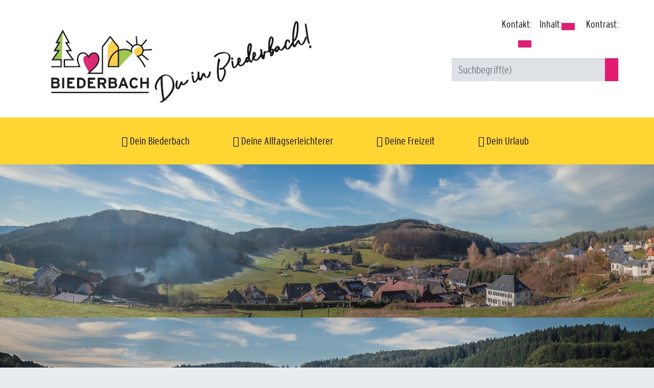

--- FILE ---
content_type: text/html;charset=UTF-8
request_url: https://www.biederbach.de/site/Biederbach/sitemap/841220/Lde/index.html
body_size: 26166
content:
<!DOCTYPE HTML>
<html lang="de" dir="ltr">
<head>
<meta charset="UTF-8">
<meta name="viewport" content="width=device-width, initial-scale=1, maximum-scale=5, shrink-to-fit=no">
<meta name="generator" content="dvv-Mastertemplates 24.2.0.1-RELEASE">
<meta name="keywords" content="Biederbach">
<meta name="description" content="Internetpräsenz Biederbach">
<meta name="author" content="Biederbach">
<meta name="geo.placename" content="Dorfstraße 18, 79215 Biederbach, Deutschland">
<meta name="geo.region" content="DE-BW">
<meta name="geo.position" content="48.1939596;8.033759554219962">
<meta name="ICBM" content="48.1939596,8.033759554219962">
<meta name="robots" content="noindex, nofollow">
<title>Inhaltsverzeichnis | Biederbach</title>
<link rel="shortcut icon" href="/site/Biederbach/resourceCached/24.2.0/img/favicon.ico">
<link rel="apple-touch-icon" sizes="180x180" href="/site/Biederbach/resourceCached/24.2.0/img/favicon/apple-touch-icon.png">
<link rel="icon" type="image/png" sizes="32x32" href="/site/Biederbach/resourceCached/24.2.0/img/favicon/favicon-32x32.png">
<link rel="icon" type="image/png" sizes="16x16" href="/site/Biederbach/resourceCached/24.2.0/img/favicon//favicon-16x16.png">
<link rel="manifest" href="/site/Biederbach/resourceCached/24.2.0/img/favicon/site.webmanifest">
<link rel="mask-icon" href="/site/Biederbach/resourceCached/24.2.0/img/favicon/safari-pinned-tab.svg" color="#5bbad5">
<link href="/common/js/jQuery/jquery-ui-themes/1.13.2/base/jquery-ui.min.css" rel="stylesheet" type="text/css">
<link href="/site/Biederbach/resourceCached/24.2.0/css/vendors/mburger/dist/mburger.css" rel="stylesheet" type="text/css">
<link href="/site/Biederbach/resourceTemplate/biederbach/-/841220/24.2.0/resource.dynamic.css" rel="stylesheet" type="text/css">
<link href="/common/fontawesome5/css/all.min.css" rel="stylesheet" type="text/css">
<link href="/common/js/jQuery/external/bxSlider/jquery.bxslider.css" rel="stylesheet" type="text/css">
<meta name="msapplication-TileColor" content="#ffc40d">
<meta name="theme-color" content="#ffffff">
<script src="/common/js/jQuery/3.6.4/jquery.min.js"></script>
<script src="/common/js/jQuery/external/hoverIntent/jquery.hoverIntent.min.js"></script>
<script src="/common/js/jQuery/external/superfish/js/superfish.min.js"></script>
<script src="/common/js/jQuery/external/bxSlider/jquery.bxslider.min.js"></script>
<script src="/common/js/jQuery/jquery-ui/1.13.2_k1/jquery-ui.min.js"></script>
<script src="/site/Biederbach/resourceCached/24.2.0/mergedScript_de.js"></script>
<script src="/site/Biederbach/resourceCached/24.2.0/js/bootstrap.bundle.min.js"></script>
<script src="/site/Biederbach/resourceCached/24.2.0/js/functions.js"></script>
<script src="/site/Biederbach/resourceCached/24.2.0/js/mobilemenu.js"></script>
<script src="/site/Biederbach/resourceCached/24.2.0/js/vendors/mmenu/mmenu.js"></script>
<script src="/site/Biederbach/resourceCached/24.2.0/js/vendors/mmenu/mmenu.polyfills.js"></script>
<script src="/site/Biederbach/resourceCached/24.2.0/css/vendors/mmenu/mmenu.js"></script>
<script src="/site/Biederbach/resourceCached/24.2.0/js/jquery.scrollToTop.min.js"></script>
<script defer src="/site/Biederbach/resourceCached/24.2.0/search-autocomplete/autocomplete.js"></script>
<script>
jQuery(function(){jQuery('#toTop').scrollToTop(1000);});
jQuery(function () {
    jQuery('.pbsearch-autocomplete').pbsearch_autocomplete({
        url: '/site/Biederbach/search-autocomplete/841220/index.html',
        delay: 300,
        maxTerms: 5,
        minLength: 3,
        rows: 20,
        avoidParallelRequests: true
    });
});
jQuery(function(){jQuery('ul.sf-menu').superfish();});
jQuery(document).ready(function(){
jQuery('#row_831172').bxSlider({ariaLive: false, auto: true, autoControls: true, autoHover: true, buildPager: function(slideIndex){return '<span lang=\'en\'>Slider</span> Seite ' + (slideIndex+1)}, mode: 'fade', pause: 10000, speed: 1000, touchEnabled: false}).removeClass('linearize-level-2');
});
</script>
<link href="/site/Biederbach/resourceCached/24.2.0/css/styles.css" rel="stylesheet" type="text/css">
</head>
<body id="node841220" class="knot_841208 standard body_sitemap">
    <a id="pageTop" tabindex="-1"></a>
<div class="l-header__jumplinks">
	<ul class="sr-only">
		<li><a class="sr-only" href="#l-navigation">Gehe zum Navigationsbereich</a></li>
		<li><a class="sr-only" href="#l-content">Gehe zum Inhalt</a></li>
	</ul>
</div>    <div class="c-loginout">
</div>
    <div class="l-page">

        <header class="l-header">
<div class="l-header__row1">
		<div class="l-header__row1-brand">
		<a href="/start.html" title="zur Startseite von Biederbach Internet" aria-label="zur Startseite von Biederbach Internet">
            <img src="/site/Biederbach/resourceCached/24.2.0/img/logo-gesamt.png" alt="Logo von Biederbach Internet" role="banner" title="Logo von Biederbach Internet">

        </a>
	</div>
		<div class="l-header__row1-funcnav">
        <nav aria-label="Servicenavigation">
            <ul class="service-navigation">
                <li>Kontakt:<a href="/site/Biederbach/node/841672/index.html" role="button" title="Kontaktmöglichkeiten" alt="zu den Kontaktmöglichkeiten von Biederbach"><i class="fas fa-envelope"></i></a></li>

                <li>Inhalt:<a href="/site/Biederbach/sitemap/841220/Lde/index.html" role="button" title="Inhaltsverzeichnis" alt="zur Sitemap des Internetauftrittsvon Biederbach"><i class="fas fa-sitemap"></i></a></li>




                <li class="contrast-switcher" aria-hidden="true">
                    Kontrast:

                </li>
            </ul>
        </nav>









             <div id="quicksearch" class="quicksearchdiv">
    <form action="/site/Biederbach/search/808070/index.html" class="c-quicksearch noprint" aria-label="Suche" name="search" role="search" role="search" method="GET">

                <input type="hidden" name="quicksearch" value="true">


            <input name="query" id="qs_query" class="c-quicksearch__input c-quicksearchtext pbsearch-autocomplete" aria-label="Suche"
                                   placeholder="Suchbegriff(e)" type="search"
>
                <button class="c-quicksearch__button" type="submit" value="Search" aria-label="Suche starten" alt="Suche starten">
                    <i class="fas fa-search"></i>
                </button>
    </form>
</div>
	</div>
</div>
<nav class="mobile-nav-button-wrapper" aria-label="Springe zur mobilen Navigation">
  <button class="mburger mburger--collapse" id="mobile-nav-button" title="Navigation öffnen" aria-label="Navigation öffnen">
    <b></b>
    <b></b>
    <b></b>
    <span>Menü</span>
  </button>
</nav>
<nav class="l-navigation" id="l-navigation" aria-label="Hauptnavigation">
<div class="brand">
    <a href="/start.html"><img src="/site/Biederbach/resourceCached/24.2.0/img/logo-gesamt.png" alt="Startseite" role="banner"></a>
</div>
<ul class="sf-menu">
 <li><a href="/start/dein+biederbach.html">Dein Biederbach</a>
  <ul>
   <li><a href="/start/dein+biederbach/buergermeister.html">Bürgermeister</a></li>
   <li><a href="/start/dein+biederbach/gemeinderat.html">Gemeinderat</a></li>
   <li><a href="/start/dein+biederbach/freiwillige+feuerwehr+biederbach.html">Freiwillige Feuerwehr Biederbach</a></li>
   <li><a href="/start/dein+biederbach/kinderbetreuung.html">Kinderbetreuung</a>
    <ul>
     <li><a href="/start/dein+biederbach/kleinkindbetreuung+zwergenhaus.html">Kleinkindbetreuung Zwergenhaus</a></li>
     <li><a href="/start/dein+biederbach/katholischer+kindergarten+st_+martin.html">Katholischer Kindergarten St. Martin</a></li>
     <li><a href="/start/dein+biederbach/natur-+und+bauernhofkindergarten+grashuepfer.html">Natur- und Bauernhofkindergarten Grashüpfer</a></li>
     <li><a href="/start/dein+biederbach/anmeldung+betreuungsplatz.html">Anmeldung Betreuungsplatz</a></li>
    </ul></li>
   <li><a href="/start/dein+biederbach/grundschule.html">Grundschule</a></li>
   <li><a href="/start/dein+biederbach/buergerenergie.html">Bürgerenergie</a></li>
   <li><a href="/start/dein+biederbach/bauen.html">Bauen</a></li>
   <li><a href="/start/dein+biederbach/firmenverzeichnis.html">Firmenverzeichnis</a></li>
  </ul></li>
 <li><a href="/start/deine+alltagserleichterer.html">Deine Alltagserleichterer</a>
  <ul>
   <li><a href="/start/deine+alltagserleichterer/aktuelles.html">Aktuelles</a>
    <ul>
     <li><a href="/start/deine+alltagserleichterer/aktuelle+meldungen.html">Aktuelle Meldungen</a></li>
     <li><a href="/start/deine+alltagserleichterer/mitteilungsblatt.html">Mitteilungsblatt</a>
      <ul>
       <li><a href="/start/deine+alltagserleichterer/archiv.html">Archiv</a></li>
       <li><a href="/start/deine+alltagserleichterer/newsletter.html" lang="en">Newsletter</a>
        <ul>
         <li><a href="/start/deine+alltagserleichterer/newsletter-abonnieren.html">Newsletter abonnieren</a></li>
         <li><a href="/start/deine+alltagserleichterer/newsletter-abbestellen.html">Newsletter abbestellen</a></li>
        </ul></li>
      </ul></li>
     <li><a href="/start/deine+alltagserleichterer/bekanntmachungen.html">Bekanntmachungen</a></li>
    </ul></li>
   <li><a href="/start/deine+alltagserleichterer/rathausteam.html">Rathausteam</a></li>
   <li><a href="/start/deine+alltagserleichterer/bauhofteam.html">Bauhofteam</a></li>
   <li><a href="/start/deine+alltagserleichterer/buergerservice.html">Bürgerservice</a>
    <ul>
     <li><a href="/start/deine+alltagserleichterer/lebenslagen.html">Lebenslagen</a></li>
     <li><a href="/start/deine+alltagserleichterer/dienstleistungen.html">Dienstleistungen</a></li>
     <li><a href="/start/deine+alltagserleichterer/behoerdenwegweiser.html">Behördenwegweiser</a></li>
    </ul></li>
   <li><a href="/start/deine+alltagserleichterer/ortsrecht.html">Ortsrecht</a></li>
   <li><a href="/start/deine+alltagserleichterer/wahlen.html">Wahlen</a></li>
   <li><a href="/start/deine+alltagserleichterer/ausschreibungen.html">Ausschreibungen</a></li>
  </ul></li>
 <li><a href="/start/deine+freizeit.html">Deine Freizeit</a>
  <ul>
   <li><a href="/start/deine+freizeit/vereine.html">Vereine</a></li>
   <li><a href="/825233.html">Veranstaltungen</a></li>
   <li><a href="/start/deine+freizeit/spielplaetze.html">Spielplätze</a></li>
   <li><a href="/1577353.html">Schwarzwaldhalle</a></li>
  </ul></li>
 <li><a href="/start/dein+urlaub.html">Dein Urlaub</a>
  <ul>
   <li><a href="/start/dein+urlaub/webcams.html">Webcams</a></li>
   <li><a href="/start/dein+urlaub/gastgeber.html">Gastgeber</a></li>
   <li><a href="/start/dein+urlaub/gastronomie.html">Gastronomie</a></li>
   <li><a href="/start/dein+urlaub/wanderwege.html">Wanderwege</a></li>
   <li><a href="/start/dein+urlaub/rad-+_+mtb-wege.html">Rad- &amp; MTB-Wege</a></li>
   <li><a href="/start/dein+urlaub/zweitaelerland.html">ZweiTälerLand</a></li>
   <li><a href="/start/dein+urlaub/oepnv.html">ÖPNV</a></li>
  </ul></li>
</ul>
</nav>
<div class="l-header__stage">

            <div class="v-row row subcolumns" id="row_831172">
   <div id="id831173" class="bxSlider">
    <div>
      <div class="v-col col subrows" id="col_831173">
        <div id="id831174">
          <div>
            <article class="v-box boxborder block_831174" id="cc_831174">
              <div id="boxid831183" class="boxChild"><figure class="basecontent-image c-image"><div class='image-inner' id='img_831183'><img alt="Panoramabild Biederbach mit Häusern, Wiese und Bergen" src="/site/Biederbach/get/params_E1552834201/831183/DSC_5575-Pano-Bearbeitet-2%20Kopie%202.jpg"></div></figure></div>
            </article>
          </div>
        </div>
      </div>
    </div>
  </div>
  <div id="id831178" class="bxSlider">
    <div>
      <div class="v-col col subrows" id="col_831178">
        <div id="id831179">
          <div>
            <article class="v-box boxborder block_831179" id="cc_831179">
              <div id="boxid831184" class="boxChild"><figure class="basecontent-image c-image"><div class='image-inner' id='img_831184'><img alt="Landschaftsbild Biederbach mit Wald ringsrum und einzelnen Häusern" src="/site/Biederbach/get/params_E1859512085/831184/Gemeinde%20Biederbach%20%2812%29%20Kopie.jpg"></div></figure></div>
            </article>
          </div>
        </div>
      </div>
    </div>
  </div>
</div>
    </div>
<div class="l-breadcrumb noprint">
    <div class="row col-11">
    <div class="col">
        <nav class="c-breadcrumb" aria-label="breadcrumb">
           <span class="sr-only">Sie sind hier:</span> <ul class="breadcrumb">
<li class="breadcrumb-item"><a href="/start.html">Start</a></li>
<li class="breadcrumb-item current"><span aria-current="page" class="active">Impressum</span></li>
</ul>

        </nav>
    </div>
</div>
		<aside class="c-sitefunctions col-1" aria-label="Funktionsleiste">

		</aside>
</div>
        </header>



        <div class="l-main" role="main">
            <div class="l-main-inner" role="main">


                <div class="l-content" id="l-content">









  <!-- url_module = /sitemap/sitemap-inner.vm -->
  <h1>Inhaltsverzeichnis</h1>
<ul class="sList sitemap">
 <li><a href="/start.html">Start</a>
  <ul>
   <li><a href="/start/dein+biederbach.html">Dein Biederbach</a>
    <ul>
     <li><a href="/start/dein+biederbach/buergermeister.html">Bürgermeister</a></li>
     <li><a href="/start/dein+biederbach/gemeinderat.html">Gemeinderat</a></li>
     <li><a href="/start/dein+biederbach/freiwillige+feuerwehr+biederbach.html">Freiwillige Feuerwehr Biederbach</a></li>
     <li><a href="/start/dein+biederbach/kinderbetreuung.html">Kinderbetreuung</a>
      <ul>
       <li><a href="/start/dein+biederbach/kleinkindbetreuung+zwergenhaus.html">Kleinkindbetreuung Zwergenhaus</a></li>
       <li><a href="/start/dein+biederbach/katholischer+kindergarten+st_+martin.html">Katholischer Kindergarten St. Martin</a></li>
       <li><a href="/start/dein+biederbach/natur-+und+bauernhofkindergarten+grashuepfer.html">Natur- und Bauernhofkindergarten Grashüpfer</a></li>
       <li><a href="/start/dein+biederbach/anmeldung+betreuungsplatz.html">Anmeldung Betreuungsplatz</a></li>
      </ul></li>
     <li><a href="/start/dein+biederbach/grundschule.html">Grundschule</a></li>
     <li><a href="/start/dein+biederbach/buergerenergie.html">Bürgerenergie</a></li>
     <li><a href="/start/dein+biederbach/bauen.html">Bauen</a></li>
     <li><a href="/start/dein+biederbach/firmenverzeichnis.html">Firmenverzeichnis</a></li>
    </ul></li>
   <li><a href="/start/deine+alltagserleichterer.html">Deine Alltagserleichterer</a>
    <ul>
     <li><a href="/start/deine+alltagserleichterer/aktuelles.html">Aktuelles</a>
      <ul>
       <li><a href="/start/deine+alltagserleichterer/aktuelle+meldungen.html">Aktuelle Meldungen</a></li>
       <li><a href="/start/deine+alltagserleichterer/mitteilungsblatt.html">Mitteilungsblatt</a>
        <ul>
         <li><a href="/start/deine+alltagserleichterer/archiv.html">Archiv</a></li>
         <li><a href="/start/deine+alltagserleichterer/newsletter.html" lang="en">Newsletter</a>
          <ul>
           <li><a href="/start/deine+alltagserleichterer/newsletter-abonnieren.html">Newsletter abonnieren</a></li>
           <li><a href="/start/deine+alltagserleichterer/newsletter-abbestellen.html">Newsletter abbestellen</a></li>
          </ul></li>
        </ul></li>
       <li><a href="/start/deine+alltagserleichterer/bekanntmachungen.html">Bekanntmachungen</a></li>
      </ul></li>
     <li><a href="/start/deine+alltagserleichterer/rathausteam.html">Rathausteam</a></li>
     <li><a href="/start/deine+alltagserleichterer/bauhofteam.html">Bauhofteam</a></li>
     <li><a href="/start/deine+alltagserleichterer/buergerservice.html">Bürgerservice</a>
      <ul>
       <li><a href="/start/deine+alltagserleichterer/lebenslagen.html">Lebenslagen</a></li>
       <li><a href="/start/deine+alltagserleichterer/dienstleistungen.html">Dienstleistungen</a></li>
       <li><a href="/start/deine+alltagserleichterer/behoerdenwegweiser.html">Behördenwegweiser</a></li>
      </ul></li>
     <li><a href="/start/deine+alltagserleichterer/ortsrecht.html">Ortsrecht</a></li>
     <li><a href="/start/deine+alltagserleichterer/wahlen.html">Wahlen</a></li>
     <li><a href="/start/deine+alltagserleichterer/ausschreibungen.html">Ausschreibungen</a></li>
    </ul></li>
   <li><a href="/start/deine+freizeit.html">Deine Freizeit</a>
    <ul>
     <li><a href="/start/deine+freizeit/vereine.html">Vereine</a></li>
     <li><a href="/825233.html">Veranstaltungen</a></li>
     <li><a href="/start/deine+freizeit/spielplaetze.html">Spielplätze</a></li>
     <li><a href="/1577353.html">Schwarzwaldhalle</a></li>
    </ul></li>
   <li><a href="/start/dein+urlaub.html">Dein Urlaub</a>
    <ul>
     <li><a href="/start/dein+urlaub/webcams.html">Webcams</a></li>
     <li><a href="/start/dein+urlaub/gastgeber.html">Gastgeber</a></li>
     <li><a href="/start/dein+urlaub/gastronomie.html">Gastronomie</a></li>
     <li><a href="/start/dein+urlaub/wanderwege.html">Wanderwege</a></li>
     <li><a href="/start/dein+urlaub/rad-+_+mtb-wege.html">Rad- &amp; MTB-Wege</a></li>
     <li><a href="/start/dein+urlaub/zweitaelerland.html">ZweiTälerLand</a></li>
     <li><a href="/start/dein+urlaub/oepnv.html">ÖPNV</a></li>
    </ul></li>
  </ul></li>
</ul>
<div class="l-contentfooter row noprint">
</div>
<!-- content-custom.vm end -->
                </div>
            </div>
        </div>
        <footer class="l-footer noprint">
<div class="row-outer--bottomslot">
    <div class="row">
        <div class="col-12">


                <div class="v-row row subcolumns v-row--2x50 kontakte" id="row_876803">
  <div id="id876804" class="col-lg-6">
    <div class="subcl">
      <div class="v-col col subrows" id="col_876804">
        <div id="id876805">
          <div>
            <article class="v-box boxborder block_876805" id="cc_876805">
              <div id="boxid876806" class="boxChild">
                <h2 class="c-h2">Gemeinde Biederbach</h2>
              </div>
              <div id="boxid876807" class="boxChild">
                <p class="c-text">Dorfstraße 18<br>79215 Biederbach<br><br>Tel.: 07682 9116-0<br>Fax: 07682 9116-16<br><br><a class="mailLink neuFensterLink" href="mailto:gemeinde@biederbach.de" target="_blank" title="E-Mail schreiben an gemeinde@biederbach.de">gemeinde@biederbach.de</a></p>

              </div>
            </article>
          </div>
        </div>
      </div>
    </div>
  </div>
  <div id="id876810" class="col-lg-6">
    <div class="subcr">
      <div class="v-col col subrows" id="col_876810">
        <div id="id876811">
          <div>
            <article class="v-box boxborder block_876811" id="cc_876811">
              <div id="boxid876808" class="boxChild">
                <h2 class="c-h2">Öffnungszeiten der Gemeindeverwaltung</h2>
              </div>
              <div id="boxid876809" class="boxChild">
                <p class="c-text"><strong>Vormittags:     </strong><br><strong>Montag - Freitag von 08.00 - 12.00 Uhr </strong><br><strong>Nachmittags:   </strong><br><strong>Dienstag von 14.00 – 18.00 Uhr </strong><br><br>Sprechzeiten sowie Termine nach Absprache sind auch außerhalb dieser Zeiten möglich.</p>

              </div>
            </article>
          </div>
        </div>
      </div>
    </div>
  </div>
</div>
                    </div>
    </div>
</div>
<div class="row-outer--last">
	<div class="container">
		<div class="row">
			<div class="col-2" aria-hidden="true">
				<img src="/site/Biederbach/resourceCached/24.2.0/img/logo_variante.png" alt="Logo von Biederbach Internet" role="banner" title="Logo von Biederbach Internet">
			</div>
			<nav class="col-10" aria-label="Serivenavigation">
				<ul>
<li><a href="/start.html">Startseite</a></li>
<li><a aria-current="page" href="/site/Biederbach/node/841220/index.html">Impressum</a></li>
<li><a href="/site/Biederbach/node/841560/index.html">Datenschutz</a></li>
<li><a href="/site/Biederbach/node/841515/index.html">Barrierefreiheit</a></li>
<li><a href="/site/Biederbach/node/841546/index.html">Leichte Sprache</a></li>
<li><a href="/site/Biederbach/node/841658/index.html">Gebärdensprache</a></li>
</ul>

				<ul class="social" role="social-media">
					<li>
						<a href="https://www.instagram.com/gemeinde_biederbach/" title="Biederbach auf Instagramm">
							<i class="fab fa-instagram"></i>
							<span>Biederbach auf Instagramm</span>
						</a>
					</li>
					<li>
					<a href="https://www.facebook.com/Gemeinde-Biederbach-417578382155354" title="Biederbach bei Facebook">
						<i class="fab fa-facebook-f"></i>
						<span>Biederbach bei Facebook</span>
					</a>
					</li>
				</ul>
			</nav>
		</div>
		<div class="row">
			<div class="col-6">
				Copyright &copy; 2020 - 2023 Gemeinde Biederbach
			</div>
			<div class="col-6">
				powered by <a href="https://www.komm.one/cms" target="_blank">Komm.ONE</a>
			</div>
		</div>
	</div>
</div>
<script src="/site/Biederbach/resourceCached/24.2.0/js/vendors/mburger/mburger.js" type="module"></script>
<a href="#top" id="toTop" aria-hidden="true">
	<i class="fa fa-chevron-circle-up"></i>
	<span>Zurück nach oben</span>
</a>

        </footer>
    </div> <!-- l-page end -->
	<div class="mobile-menu" id="mobile-menu">
	<ul class="mb-menu">
 <li><a href="/start/dein+biederbach.html">Dein Biederbach</a>
  <ul>
   <li><a href="/start/dein+biederbach/buergermeister.html">Bürgermeister</a></li>
   <li><a href="/start/dein+biederbach/gemeinderat.html">Gemeinderat</a></li>
   <li><a href="/start/dein+biederbach/freiwillige+feuerwehr+biederbach.html">Freiwillige Feuerwehr Biederbach</a></li>
   <li><a href="/start/dein+biederbach/kinderbetreuung.html">Kinderbetreuung</a>
    <ul>
     <li><a href="/start/dein+biederbach/kleinkindbetreuung+zwergenhaus.html">Kleinkindbetreuung Zwergenhaus</a></li>
     <li><a href="/start/dein+biederbach/katholischer+kindergarten+st_+martin.html">Katholischer Kindergarten St. Martin</a></li>
     <li><a href="/start/dein+biederbach/natur-+und+bauernhofkindergarten+grashuepfer.html">Natur- und Bauernhofkindergarten Grashüpfer</a></li>
     <li><a href="/start/dein+biederbach/anmeldung+betreuungsplatz.html">Anmeldung Betreuungsplatz</a></li>
    </ul></li>
   <li><a href="/start/dein+biederbach/grundschule.html">Grundschule</a></li>
   <li><a href="/start/dein+biederbach/buergerenergie.html">Bürgerenergie</a></li>
   <li><a href="/start/dein+biederbach/bauen.html">Bauen</a></li>
   <li><a href="/start/dein+biederbach/firmenverzeichnis.html">Firmenverzeichnis</a></li>
  </ul></li>
 <li><a href="/start/deine+alltagserleichterer.html">Deine Alltagserleichterer</a>
  <ul>
   <li><a href="/start/deine+alltagserleichterer/aktuelles.html">Aktuelles</a>
    <ul>
     <li><a href="/start/deine+alltagserleichterer/aktuelle+meldungen.html">Aktuelle Meldungen</a></li>
     <li><a href="/start/deine+alltagserleichterer/mitteilungsblatt.html">Mitteilungsblatt</a>
      <ul>
       <li><a href="/start/deine+alltagserleichterer/archiv.html">Archiv</a></li>
       <li><a href="/start/deine+alltagserleichterer/newsletter.html" lang="en">Newsletter</a>
        <ul>
         <li><a href="/start/deine+alltagserleichterer/newsletter-abonnieren.html">Newsletter abonnieren</a></li>
         <li><a href="/start/deine+alltagserleichterer/newsletter-abbestellen.html">Newsletter abbestellen</a></li>
        </ul></li>
      </ul></li>
     <li><a href="/start/deine+alltagserleichterer/bekanntmachungen.html">Bekanntmachungen</a></li>
    </ul></li>
   <li><a href="/start/deine+alltagserleichterer/rathausteam.html">Rathausteam</a></li>
   <li><a href="/start/deine+alltagserleichterer/bauhofteam.html">Bauhofteam</a></li>
   <li><a href="/start/deine+alltagserleichterer/buergerservice.html">Bürgerservice</a>
    <ul>
     <li><a href="/start/deine+alltagserleichterer/lebenslagen.html">Lebenslagen</a></li>
     <li><a href="/start/deine+alltagserleichterer/dienstleistungen.html">Dienstleistungen</a></li>
     <li><a href="/start/deine+alltagserleichterer/behoerdenwegweiser.html">Behördenwegweiser</a></li>
    </ul></li>
   <li><a href="/start/deine+alltagserleichterer/ortsrecht.html">Ortsrecht</a></li>
   <li><a href="/start/deine+alltagserleichterer/wahlen.html">Wahlen</a></li>
   <li><a href="/start/deine+alltagserleichterer/ausschreibungen.html">Ausschreibungen</a></li>
  </ul></li>
 <li><a href="/start/deine+freizeit.html">Deine Freizeit</a>
  <ul>
   <li><a href="/start/deine+freizeit/vereine.html">Vereine</a></li>
   <li><a href="/825233.html">Veranstaltungen</a></li>
   <li><a href="/start/deine+freizeit/spielplaetze.html">Spielplätze</a></li>
   <li><a href="/1577353.html">Schwarzwaldhalle</a></li>
  </ul></li>
 <li><a href="/start/dein+urlaub.html">Dein Urlaub</a>
  <ul>
   <li><a href="/start/dein+urlaub/webcams.html">Webcams</a></li>
   <li><a href="/start/dein+urlaub/gastgeber.html">Gastgeber</a></li>
   <li><a href="/start/dein+urlaub/gastronomie.html">Gastronomie</a></li>
   <li><a href="/start/dein+urlaub/wanderwege.html">Wanderwege</a></li>
   <li><a href="/start/dein+urlaub/rad-+_+mtb-wege.html">Rad- &amp; MTB-Wege</a></li>
   <li><a href="/start/dein+urlaub/zweitaelerland.html">ZweiTälerLand</a></li>
   <li><a href="/start/dein+urlaub/oepnv.html">ÖPNV</a></li>
  </ul></li>
</ul>
</div>
</body>
</html><!--
  copyright Komm.ONE
  node       808070/841208/841220 Impressum
  locale     de Deutsch
  server     cms10_cms10b-n1
  duration   280 ms
-->


--- FILE ---
content_type: text/css;charset=UTF-8
request_url: https://www.biederbach.de/site/Biederbach/resourceCached/24.2.0/css/vendors/mburger/dist/mburger.css
body_size: 887
content:
/*!
 * mburger CSS v1.3.3
 * mmenujs.com/mburger
 *
 * Copyright (c) Fred Heusschen
 * www.frebsite.nl
 *
 * License: CC-BY-4.0
 * http://creativecommons.org/licenses/by/4.0/
 */:root{--mb-button-size:60px;--mb-bar-width:0.6;--mb-bar-height:4px;--mb-bar-spacing:10px;--mb-animate-timeout:0.4s}.mburger{background:0 0;border:none;border-radius:0;color:inherit;display:inline-block;position:relative;box-sizing:border-box;height:var(--mb-button-size);padding:0 0 0 var(--mb-button-size);margin:0;line-height:var(--mb-button-size);vertical-align:middle;appearance:none;outline:0;cursor:pointer}.mburger b{display:block;position:absolute;left:calc(var(--mb-button-size) *((1 - var(--mb-bar-width))/ 2));width:calc(var(--mb-button-size) * var(--mb-bar-width));height:var(--mb-bar-height);border-radius:calc(var(--mb-bar-height)/ 2);background:currentColor;color:inherit;opacity:1}.mburger b:nth-of-type(1){bottom:calc(50% +var(--mb-bar-spacing));transition:bottom .2s ease,transform .2s ease,width .2s ease}.mburger b:nth-of-type(2){top:calc(50% -(var(--mb-bar-height)/ 2));transition:opacity .2s ease}.mburger b:nth-of-type(3){top:calc(50% +var(--mb-bar-spacing));transition:top .2s ease,transform .2s ease,width .2s ease}.mm-wrapper_opened .mburger b:nth-of-type(1){bottom:calc(50% -(var(--mb-bar-height)/ 2));transform:rotate(45deg)}.mm-wrapper_opened .mburger b:nth-of-type(2){opacity:0}.mm-wrapper_opened .mburger b:nth-of-type(3){top:calc(50% -(var(--mb-bar-height)/ 2));transform:rotate(-45deg)}.mburger--collapse b:nth-of-type(1){transition:bottom .2s ease,margin .2s ease,transform .2s ease;transition-delay:.2s,0s,0s}.mburger--collapse b:nth-of-type(2){transition:top .2s ease,opacity 0s ease;transition-delay:.3s,.3s}.mburger--collapse b:nth-of-type(3){transition:top .2s ease,transform .2s ease}.mm-wrapper_opened .mburger--collapse b:nth-of-type(1){bottom:calc(50% - var(--mb-bar-spacing) - var(--mb-bar-height));margin-bottom:calc(var(--mb-bar-spacing) +(var(--mb-bar-height)/ 2));transform:rotate(45deg);transition-delay:calc(var(--mb-animate-timeout) +.1s),calc(var(--mb-animate-timeout) +.3s),calc(var(--mb-animate-timeout) +.3s)}.mm-wrapper_opened .mburger--collapse b:nth-of-type(2){top:calc(50% +var(--mb-bar-spacing));opacity:0;transition-delay:calc(var(--mb-animate-timeout) +0s),calc(var(--mb-animate-timeout) +.2s)}.mm-wrapper_opened .mburger--collapse b:nth-of-type(3){top:calc(50% -(var(--mb-bar-height)/ 2));transform:rotate(-45deg);transition-delay:calc(var(--mb-animate-timeout) +.3s),calc(var(--mb-animate-timeout) +.3s)}.mburger--spin b:nth-of-type(1){transition-delay:.2s,0s}.mburger--spin b:nth-of-type(2){transition-duration:0s;transition-delay:.2s}.mburger--spin b:nth-of-type(3){transition-delay:.2s,0s}.mm-wrapper_opened .mburger--spin b:nth-of-type(1){transform:rotate(135deg);transition-delay:calc(var(--mb-animate-timeout) +0s),calc(var(--mb-animate-timeout) +.2s)}.mm-wrapper_opened .mburger--spin b:nth-of-type(2){transition-delay:calc(var(--mb-animate-timeout) +0s)}.mm-wrapper_opened .mburger--spin b:nth-of-type(3){transform:rotate(225deg);transition-delay:calc(var(--mb-animate-timeout) +0s),calc(var(--mb-animate-timeout) +.2s)}.mburger--squeeze b:nth-of-type(1){transition-delay:.1s,0s}.mburger--squeeze b:nth-of-type(2){transition-delay:.1s}.mburger--squeeze b:nth-of-type(3){transition-delay:.1s,0s}.mm-wrapper_opened .mburger--squeeze b:nth-of-type(1){transition-delay:calc(var(--mb-animate-timeout) +0s),calc(var(--mb-animate-timeout) +.1s)}.mm-wrapper_opened .mburger--squeeze b:nth-of-type(2){transition-delay:calc(var(--mb-animate-timeout) +0s)}.mm-wrapper_opened .mburger--squeeze b:nth-of-type(3){transition-delay:calc(var(--mb-animate-timeout) +0s),calc(var(--mb-animate-timeout) +.1s)}.mburger--tornado b:nth-of-type(1){transition:bottom .2s ease,transform .2s ease;transition-delay:.2s}.mburger--tornado b:nth-of-type(2){transition:opacity 0s ease,transform .2s ease;transition-delay:.1s,.1s}.mburger--tornado b:nth-of-type(3){transition:top .2s ease,transform .2s ease;transition-delay:0s}.mm-wrapper_opened .mburger--tornado b:nth-of-type(1){transform:rotate(-135deg);transition-delay:calc(var(--mb-animate-timeout) +0s)}.mm-wrapper_opened .mburger--tornado b:nth-of-type(2){opacity:0;transform:rotate(-135deg);transition-delay:calc(var(--mb-animate-timeout) +.4s),calc(var(--mb-animate-timeout) +.1s)}.mm-wrapper_opened .mburger--tornado b:nth-of-type(3){transform:rotate(-225deg);transition-delay:calc(var(--mb-animate-timeout) +.2s)}